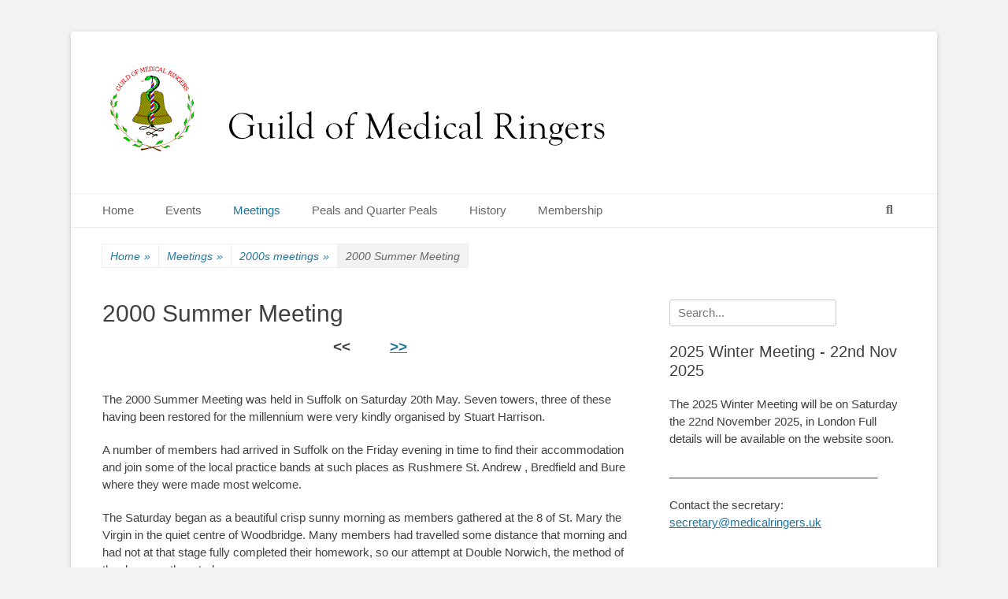

--- FILE ---
content_type: text/html; charset=UTF-8
request_url: https://medicalringers.uk/meetings/2000s-meetings/2000-summer-meeting
body_size: 13222
content:
		<!DOCTYPE html>
		<html lang="en-GB">
		
<head>
		<meta charset="UTF-8">
		<link rel="profile" href="http://gmpg.org/xfn/11">
		<title>2000 Summer Meeting &#8211; Guild of Medical Ringers</title>
<meta name='robots' content='max-image-preview:large' />
<meta name="viewport" content="width=device-width, initial-scale=1, minimum-scale=1"><link rel="alternate" type="application/rss+xml" title="Guild of Medical Ringers &raquo; Feed" href="https://medicalringers.uk/feed" />
<link rel="alternate" type="application/rss+xml" title="Guild of Medical Ringers &raquo; Comments Feed" href="https://medicalringers.uk/comments/feed" />
<link rel="alternate" title="oEmbed (JSON)" type="application/json+oembed" href="https://medicalringers.uk/wp-json/oembed/1.0/embed?url=https%3A%2F%2Fmedicalringers.uk%2Fmeetings%2F2000s-meetings%2F2000-summer-meeting" />
<link rel="alternate" title="oEmbed (XML)" type="text/xml+oembed" href="https://medicalringers.uk/wp-json/oembed/1.0/embed?url=https%3A%2F%2Fmedicalringers.uk%2Fmeetings%2F2000s-meetings%2F2000-summer-meeting&#038;format=xml" />
<style id='wp-img-auto-sizes-contain-inline-css' type='text/css'>
img:is([sizes=auto i],[sizes^="auto," i]){contain-intrinsic-size:3000px 1500px}
/*# sourceURL=wp-img-auto-sizes-contain-inline-css */
</style>
<style id='wp-emoji-styles-inline-css' type='text/css'>

	img.wp-smiley, img.emoji {
		display: inline !important;
		border: none !important;
		box-shadow: none !important;
		height: 1em !important;
		width: 1em !important;
		margin: 0 0.07em !important;
		vertical-align: -0.1em !important;
		background: none !important;
		padding: 0 !important;
	}
/*# sourceURL=wp-emoji-styles-inline-css */
</style>
<link rel='stylesheet' id='wp-block-library-css' href='https://medicalringers.uk/wp-includes/css/dist/block-library/style.min.css?ver=6.9' type='text/css' media='all' />
<style id='wp-block-library-theme-inline-css' type='text/css'>
.wp-block-audio :where(figcaption){color:#555;font-size:13px;text-align:center}.is-dark-theme .wp-block-audio :where(figcaption){color:#ffffffa6}.wp-block-audio{margin:0 0 1em}.wp-block-code{border:1px solid #ccc;border-radius:4px;font-family:Menlo,Consolas,monaco,monospace;padding:.8em 1em}.wp-block-embed :where(figcaption){color:#555;font-size:13px;text-align:center}.is-dark-theme .wp-block-embed :where(figcaption){color:#ffffffa6}.wp-block-embed{margin:0 0 1em}.blocks-gallery-caption{color:#555;font-size:13px;text-align:center}.is-dark-theme .blocks-gallery-caption{color:#ffffffa6}:root :where(.wp-block-image figcaption){color:#555;font-size:13px;text-align:center}.is-dark-theme :root :where(.wp-block-image figcaption){color:#ffffffa6}.wp-block-image{margin:0 0 1em}.wp-block-pullquote{border-bottom:4px solid;border-top:4px solid;color:currentColor;margin-bottom:1.75em}.wp-block-pullquote :where(cite),.wp-block-pullquote :where(footer),.wp-block-pullquote__citation{color:currentColor;font-size:.8125em;font-style:normal;text-transform:uppercase}.wp-block-quote{border-left:.25em solid;margin:0 0 1.75em;padding-left:1em}.wp-block-quote cite,.wp-block-quote footer{color:currentColor;font-size:.8125em;font-style:normal;position:relative}.wp-block-quote:where(.has-text-align-right){border-left:none;border-right:.25em solid;padding-left:0;padding-right:1em}.wp-block-quote:where(.has-text-align-center){border:none;padding-left:0}.wp-block-quote.is-large,.wp-block-quote.is-style-large,.wp-block-quote:where(.is-style-plain){border:none}.wp-block-search .wp-block-search__label{font-weight:700}.wp-block-search__button{border:1px solid #ccc;padding:.375em .625em}:where(.wp-block-group.has-background){padding:1.25em 2.375em}.wp-block-separator.has-css-opacity{opacity:.4}.wp-block-separator{border:none;border-bottom:2px solid;margin-left:auto;margin-right:auto}.wp-block-separator.has-alpha-channel-opacity{opacity:1}.wp-block-separator:not(.is-style-wide):not(.is-style-dots){width:100px}.wp-block-separator.has-background:not(.is-style-dots){border-bottom:none;height:1px}.wp-block-separator.has-background:not(.is-style-wide):not(.is-style-dots){height:2px}.wp-block-table{margin:0 0 1em}.wp-block-table td,.wp-block-table th{word-break:normal}.wp-block-table :where(figcaption){color:#555;font-size:13px;text-align:center}.is-dark-theme .wp-block-table :where(figcaption){color:#ffffffa6}.wp-block-video :where(figcaption){color:#555;font-size:13px;text-align:center}.is-dark-theme .wp-block-video :where(figcaption){color:#ffffffa6}.wp-block-video{margin:0 0 1em}:root :where(.wp-block-template-part.has-background){margin-bottom:0;margin-top:0;padding:1.25em 2.375em}
/*# sourceURL=/wp-includes/css/dist/block-library/theme.min.css */
</style>
<style id='classic-theme-styles-inline-css' type='text/css'>
/*! This file is auto-generated */
.wp-block-button__link{color:#fff;background-color:#32373c;border-radius:9999px;box-shadow:none;text-decoration:none;padding:calc(.667em + 2px) calc(1.333em + 2px);font-size:1.125em}.wp-block-file__button{background:#32373c;color:#fff;text-decoration:none}
/*# sourceURL=/wp-includes/css/classic-themes.min.css */
</style>
<style id='global-styles-inline-css' type='text/css'>
:root{--wp--preset--aspect-ratio--square: 1;--wp--preset--aspect-ratio--4-3: 4/3;--wp--preset--aspect-ratio--3-4: 3/4;--wp--preset--aspect-ratio--3-2: 3/2;--wp--preset--aspect-ratio--2-3: 2/3;--wp--preset--aspect-ratio--16-9: 16/9;--wp--preset--aspect-ratio--9-16: 9/16;--wp--preset--color--black: #111111;--wp--preset--color--cyan-bluish-gray: #abb8c3;--wp--preset--color--white: #ffffff;--wp--preset--color--pale-pink: #f78da7;--wp--preset--color--vivid-red: #cf2e2e;--wp--preset--color--luminous-vivid-orange: #ff6900;--wp--preset--color--luminous-vivid-amber: #fcb900;--wp--preset--color--light-green-cyan: #7bdcb5;--wp--preset--color--vivid-green-cyan: #00d084;--wp--preset--color--pale-cyan-blue: #8ed1fc;--wp--preset--color--vivid-cyan-blue: #0693e3;--wp--preset--color--vivid-purple: #9b51e0;--wp--preset--color--gray: #f4f4f4;--wp--preset--color--yellow: #e5ae4a;--wp--preset--color--blue: #21759b;--wp--preset--gradient--vivid-cyan-blue-to-vivid-purple: linear-gradient(135deg,rgb(6,147,227) 0%,rgb(155,81,224) 100%);--wp--preset--gradient--light-green-cyan-to-vivid-green-cyan: linear-gradient(135deg,rgb(122,220,180) 0%,rgb(0,208,130) 100%);--wp--preset--gradient--luminous-vivid-amber-to-luminous-vivid-orange: linear-gradient(135deg,rgb(252,185,0) 0%,rgb(255,105,0) 100%);--wp--preset--gradient--luminous-vivid-orange-to-vivid-red: linear-gradient(135deg,rgb(255,105,0) 0%,rgb(207,46,46) 100%);--wp--preset--gradient--very-light-gray-to-cyan-bluish-gray: linear-gradient(135deg,rgb(238,238,238) 0%,rgb(169,184,195) 100%);--wp--preset--gradient--cool-to-warm-spectrum: linear-gradient(135deg,rgb(74,234,220) 0%,rgb(151,120,209) 20%,rgb(207,42,186) 40%,rgb(238,44,130) 60%,rgb(251,105,98) 80%,rgb(254,248,76) 100%);--wp--preset--gradient--blush-light-purple: linear-gradient(135deg,rgb(255,206,236) 0%,rgb(152,150,240) 100%);--wp--preset--gradient--blush-bordeaux: linear-gradient(135deg,rgb(254,205,165) 0%,rgb(254,45,45) 50%,rgb(107,0,62) 100%);--wp--preset--gradient--luminous-dusk: linear-gradient(135deg,rgb(255,203,112) 0%,rgb(199,81,192) 50%,rgb(65,88,208) 100%);--wp--preset--gradient--pale-ocean: linear-gradient(135deg,rgb(255,245,203) 0%,rgb(182,227,212) 50%,rgb(51,167,181) 100%);--wp--preset--gradient--electric-grass: linear-gradient(135deg,rgb(202,248,128) 0%,rgb(113,206,126) 100%);--wp--preset--gradient--midnight: linear-gradient(135deg,rgb(2,3,129) 0%,rgb(40,116,252) 100%);--wp--preset--font-size--small: 14px;--wp--preset--font-size--medium: 20px;--wp--preset--font-size--large: 48px;--wp--preset--font-size--x-large: 42px;--wp--preset--font-size--normal: 17px;--wp--preset--font-size--huge: 64px;--wp--preset--spacing--20: 0.44rem;--wp--preset--spacing--30: 0.67rem;--wp--preset--spacing--40: 1rem;--wp--preset--spacing--50: 1.5rem;--wp--preset--spacing--60: 2.25rem;--wp--preset--spacing--70: 3.38rem;--wp--preset--spacing--80: 5.06rem;--wp--preset--shadow--natural: 6px 6px 9px rgba(0, 0, 0, 0.2);--wp--preset--shadow--deep: 12px 12px 50px rgba(0, 0, 0, 0.4);--wp--preset--shadow--sharp: 6px 6px 0px rgba(0, 0, 0, 0.2);--wp--preset--shadow--outlined: 6px 6px 0px -3px rgb(255, 255, 255), 6px 6px rgb(0, 0, 0);--wp--preset--shadow--crisp: 6px 6px 0px rgb(0, 0, 0);}:where(.is-layout-flex){gap: 0.5em;}:where(.is-layout-grid){gap: 0.5em;}body .is-layout-flex{display: flex;}.is-layout-flex{flex-wrap: wrap;align-items: center;}.is-layout-flex > :is(*, div){margin: 0;}body .is-layout-grid{display: grid;}.is-layout-grid > :is(*, div){margin: 0;}:where(.wp-block-columns.is-layout-flex){gap: 2em;}:where(.wp-block-columns.is-layout-grid){gap: 2em;}:where(.wp-block-post-template.is-layout-flex){gap: 1.25em;}:where(.wp-block-post-template.is-layout-grid){gap: 1.25em;}.has-black-color{color: var(--wp--preset--color--black) !important;}.has-cyan-bluish-gray-color{color: var(--wp--preset--color--cyan-bluish-gray) !important;}.has-white-color{color: var(--wp--preset--color--white) !important;}.has-pale-pink-color{color: var(--wp--preset--color--pale-pink) !important;}.has-vivid-red-color{color: var(--wp--preset--color--vivid-red) !important;}.has-luminous-vivid-orange-color{color: var(--wp--preset--color--luminous-vivid-orange) !important;}.has-luminous-vivid-amber-color{color: var(--wp--preset--color--luminous-vivid-amber) !important;}.has-light-green-cyan-color{color: var(--wp--preset--color--light-green-cyan) !important;}.has-vivid-green-cyan-color{color: var(--wp--preset--color--vivid-green-cyan) !important;}.has-pale-cyan-blue-color{color: var(--wp--preset--color--pale-cyan-blue) !important;}.has-vivid-cyan-blue-color{color: var(--wp--preset--color--vivid-cyan-blue) !important;}.has-vivid-purple-color{color: var(--wp--preset--color--vivid-purple) !important;}.has-black-background-color{background-color: var(--wp--preset--color--black) !important;}.has-cyan-bluish-gray-background-color{background-color: var(--wp--preset--color--cyan-bluish-gray) !important;}.has-white-background-color{background-color: var(--wp--preset--color--white) !important;}.has-pale-pink-background-color{background-color: var(--wp--preset--color--pale-pink) !important;}.has-vivid-red-background-color{background-color: var(--wp--preset--color--vivid-red) !important;}.has-luminous-vivid-orange-background-color{background-color: var(--wp--preset--color--luminous-vivid-orange) !important;}.has-luminous-vivid-amber-background-color{background-color: var(--wp--preset--color--luminous-vivid-amber) !important;}.has-light-green-cyan-background-color{background-color: var(--wp--preset--color--light-green-cyan) !important;}.has-vivid-green-cyan-background-color{background-color: var(--wp--preset--color--vivid-green-cyan) !important;}.has-pale-cyan-blue-background-color{background-color: var(--wp--preset--color--pale-cyan-blue) !important;}.has-vivid-cyan-blue-background-color{background-color: var(--wp--preset--color--vivid-cyan-blue) !important;}.has-vivid-purple-background-color{background-color: var(--wp--preset--color--vivid-purple) !important;}.has-black-border-color{border-color: var(--wp--preset--color--black) !important;}.has-cyan-bluish-gray-border-color{border-color: var(--wp--preset--color--cyan-bluish-gray) !important;}.has-white-border-color{border-color: var(--wp--preset--color--white) !important;}.has-pale-pink-border-color{border-color: var(--wp--preset--color--pale-pink) !important;}.has-vivid-red-border-color{border-color: var(--wp--preset--color--vivid-red) !important;}.has-luminous-vivid-orange-border-color{border-color: var(--wp--preset--color--luminous-vivid-orange) !important;}.has-luminous-vivid-amber-border-color{border-color: var(--wp--preset--color--luminous-vivid-amber) !important;}.has-light-green-cyan-border-color{border-color: var(--wp--preset--color--light-green-cyan) !important;}.has-vivid-green-cyan-border-color{border-color: var(--wp--preset--color--vivid-green-cyan) !important;}.has-pale-cyan-blue-border-color{border-color: var(--wp--preset--color--pale-cyan-blue) !important;}.has-vivid-cyan-blue-border-color{border-color: var(--wp--preset--color--vivid-cyan-blue) !important;}.has-vivid-purple-border-color{border-color: var(--wp--preset--color--vivid-purple) !important;}.has-vivid-cyan-blue-to-vivid-purple-gradient-background{background: var(--wp--preset--gradient--vivid-cyan-blue-to-vivid-purple) !important;}.has-light-green-cyan-to-vivid-green-cyan-gradient-background{background: var(--wp--preset--gradient--light-green-cyan-to-vivid-green-cyan) !important;}.has-luminous-vivid-amber-to-luminous-vivid-orange-gradient-background{background: var(--wp--preset--gradient--luminous-vivid-amber-to-luminous-vivid-orange) !important;}.has-luminous-vivid-orange-to-vivid-red-gradient-background{background: var(--wp--preset--gradient--luminous-vivid-orange-to-vivid-red) !important;}.has-very-light-gray-to-cyan-bluish-gray-gradient-background{background: var(--wp--preset--gradient--very-light-gray-to-cyan-bluish-gray) !important;}.has-cool-to-warm-spectrum-gradient-background{background: var(--wp--preset--gradient--cool-to-warm-spectrum) !important;}.has-blush-light-purple-gradient-background{background: var(--wp--preset--gradient--blush-light-purple) !important;}.has-blush-bordeaux-gradient-background{background: var(--wp--preset--gradient--blush-bordeaux) !important;}.has-luminous-dusk-gradient-background{background: var(--wp--preset--gradient--luminous-dusk) !important;}.has-pale-ocean-gradient-background{background: var(--wp--preset--gradient--pale-ocean) !important;}.has-electric-grass-gradient-background{background: var(--wp--preset--gradient--electric-grass) !important;}.has-midnight-gradient-background{background: var(--wp--preset--gradient--midnight) !important;}.has-small-font-size{font-size: var(--wp--preset--font-size--small) !important;}.has-medium-font-size{font-size: var(--wp--preset--font-size--medium) !important;}.has-large-font-size{font-size: var(--wp--preset--font-size--large) !important;}.has-x-large-font-size{font-size: var(--wp--preset--font-size--x-large) !important;}
:where(.wp-block-post-template.is-layout-flex){gap: 1.25em;}:where(.wp-block-post-template.is-layout-grid){gap: 1.25em;}
:where(.wp-block-term-template.is-layout-flex){gap: 1.25em;}:where(.wp-block-term-template.is-layout-grid){gap: 1.25em;}
:where(.wp-block-columns.is-layout-flex){gap: 2em;}:where(.wp-block-columns.is-layout-grid){gap: 2em;}
:root :where(.wp-block-pullquote){font-size: 1.5em;line-height: 1.6;}
/*# sourceURL=global-styles-inline-css */
</style>
<link rel='stylesheet' id='bsk-pdf-manager-pro-css-css' href='https://medicalringers.uk/wp-content/plugins/bsk-pdf-manager/css/bsk-pdf-manager-pro.css?ver=1764493322' type='text/css' media='all' />
<link rel='stylesheet' id='easy-sidebar-menu-widget-css-css' href='https://medicalringers.uk/wp-content/plugins/easy-sidebar-menu-widget/assets/css/easy-sidebar-menu-widget.css?ver=6.9' type='text/css' media='all' />
<link rel='stylesheet' id='wpsm_tabs_r-font-awesome-front-css' href='https://medicalringers.uk/wp-content/plugins/tabs-responsive/assets/css/font-awesome/css/font-awesome.min.css?ver=6.9' type='text/css' media='all' />
<link rel='stylesheet' id='wpsm_tabs_r_bootstrap-front-css' href='https://medicalringers.uk/wp-content/plugins/tabs-responsive/assets/css/bootstrap-front.css?ver=6.9' type='text/css' media='all' />
<link rel='stylesheet' id='wpsm_tabs_r_animate-css' href='https://medicalringers.uk/wp-content/plugins/tabs-responsive/assets/css/animate.css?ver=6.9' type='text/css' media='all' />
<link rel='stylesheet' id='catchbase-style-css' href='https://medicalringers.uk/wp-content/themes/catch-base/style.css?ver=20251209-210518' type='text/css' media='all' />
<link rel='stylesheet' id='catch-base-block-style-css' href='https://medicalringers.uk/wp-content/themes/catch-base/css/blocks.css?ver=3.5.1' type='text/css' media='all' />
<link rel='stylesheet' id='font-awesome-css' href='https://medicalringers.uk/wp-content/plugins/elementor/assets/lib/font-awesome/css/font-awesome.min.css?ver=4.7.0' type='text/css' media='all' />
<link rel='stylesheet' id='catchbase-responsive-css' href='https://medicalringers.uk/wp-content/themes/catch-base/css/responsive.css?ver=6.9' type='text/css' media='all' />
<link rel='stylesheet' id='jquery-sidr-css' href='https://medicalringers.uk/wp-content/themes/catch-base/css/jquery.sidr.light.min.css?ver=2.1.0' type='text/css' media='all' />
<link rel='stylesheet' id='tablepress-default-css' href='https://medicalringers.uk/wp-content/plugins/tablepress/css/build/default.css?ver=3.2.6' type='text/css' media='all' />
<script type="text/javascript" src="https://medicalringers.uk/wp-includes/js/jquery/jquery.min.js?ver=3.7.1" id="jquery-core-js"></script>
<script type="text/javascript" src="https://medicalringers.uk/wp-includes/js/jquery/jquery-migrate.min.js?ver=3.4.1" id="jquery-migrate-js"></script>
<script type="text/javascript" id="bsk-pdf-manager-pro-js-extra">
/* <![CDATA[ */
var bsk_pdf_pro = {"ajaxurl":"https://medicalringers.uk/wp-admin/admin-ajax.php"};
//# sourceURL=bsk-pdf-manager-pro-js-extra
/* ]]> */
</script>
<script type="text/javascript" src="https://medicalringers.uk/wp-content/plugins/bsk-pdf-manager/js/bsk_pdf_manager_pro.js?ver=1764493322" id="bsk-pdf-manager-pro-js"></script>
<script type="text/javascript" id="3d-flip-book-client-locale-loader-js-extra">
/* <![CDATA[ */
var FB3D_CLIENT_LOCALE = {"ajaxurl":"https://medicalringers.uk/wp-admin/admin-ajax.php","dictionary":{"Table of contents":"Table of contents","Close":"Close","Bookmarks":"Bookmarks","Thumbnails":"Thumbnails","Search":"Search","Share":"Share","Facebook":"Facebook","Twitter":"Twitter","Email":"Email","Play":"Play","Previous page":"Previous page","Next page":"Next page","Zoom in":"Zoom in","Zoom out":"Zoom out","Fit view":"Fit view","Auto play":"Auto play","Full screen":"Full screen","More":"More","Smart pan":"Smart pan","Single page":"Single page","Sounds":"Sounds","Stats":"Stats","Print":"Print","Download":"Download","Goto first page":"Goto first page","Goto last page":"Goto last page"},"images":"https://medicalringers.uk/wp-content/plugins/interactive-3d-flipbook-powered-physics-engine/assets/images/","jsData":{"urls":[],"posts":{"ids_mis":[],"ids":[]},"pages":[],"firstPages":[],"bookCtrlProps":[],"bookTemplates":[]},"key":"3d-flip-book","pdfJS":{"pdfJsLib":"https://medicalringers.uk/wp-content/plugins/interactive-3d-flipbook-powered-physics-engine/assets/js/pdf.min.js?ver=4.3.136","pdfJsWorker":"https://medicalringers.uk/wp-content/plugins/interactive-3d-flipbook-powered-physics-engine/assets/js/pdf.worker.js?ver=4.3.136","stablePdfJsLib":"https://medicalringers.uk/wp-content/plugins/interactive-3d-flipbook-powered-physics-engine/assets/js/stable/pdf.min.js?ver=2.5.207","stablePdfJsWorker":"https://medicalringers.uk/wp-content/plugins/interactive-3d-flipbook-powered-physics-engine/assets/js/stable/pdf.worker.js?ver=2.5.207","pdfJsCMapUrl":"https://medicalringers.uk/wp-content/plugins/interactive-3d-flipbook-powered-physics-engine/assets/cmaps/"},"cacheurl":"https://medicalringers.uk/wp-content/uploads/3d-flip-book/cache/","pluginsurl":"https://medicalringers.uk/wp-content/plugins/","pluginurl":"https://medicalringers.uk/wp-content/plugins/interactive-3d-flipbook-powered-physics-engine/","thumbnailSize":{"width":"150","height":"150"},"version":"1.16.17"};
//# sourceURL=3d-flip-book-client-locale-loader-js-extra
/* ]]> */
</script>
<script type="text/javascript" src="https://medicalringers.uk/wp-content/plugins/interactive-3d-flipbook-powered-physics-engine/assets/js/client-locale-loader.js?ver=1.16.17" id="3d-flip-book-client-locale-loader-js" async="async" data-wp-strategy="async"></script>
<script type="text/javascript" src="https://medicalringers.uk/wp-includes/js/jquery/ui/core.min.js?ver=1.13.3" id="jquery-ui-core-js"></script>
<script type="text/javascript" src="https://medicalringers.uk/wp-includes/js/jquery/ui/tabs.min.js?ver=1.13.3" id="jquery-ui-tabs-js"></script>
<script type="text/javascript" src="https://medicalringers.uk/wp-content/plugins/pdb-field-group-tabs/assets/js.cookie-2.2.1.min.js?ver=6.9" id="jquery-cookie-js"></script>
<script type="text/javascript" src="https://medicalringers.uk/wp-content/themes/catch-base/js/jquery.sidr.min.js?ver=2.2.1.1" id="jquery-sidr-js"></script>
<script type="text/javascript" src="https://medicalringers.uk/wp-content/themes/catch-base/js/catchbase-custom-scripts.min.js" id="catchbase-custom-scripts-js"></script>
<link rel="https://api.w.org/" href="https://medicalringers.uk/wp-json/" /><link rel="alternate" title="JSON" type="application/json" href="https://medicalringers.uk/wp-json/wp/v2/pages/1071" /><link rel="EditURI" type="application/rsd+xml" title="RSD" href="https://medicalringers.uk/xmlrpc.php?rsd" />
<meta name="generator" content="WordPress 6.9" />
<link rel="canonical" href="https://medicalringers.uk/meetings/2000s-meetings/2000-summer-meeting" />
<link rel='shortlink' href='https://medicalringers.uk/?p=1071' />
<meta name="generator" content="Elementor 3.34.1; features: additional_custom_breakpoints; settings: css_print_method-external, google_font-enabled, font_display-auto">
			<style>
				.e-con.e-parent:nth-of-type(n+4):not(.e-lazyloaded):not(.e-no-lazyload),
				.e-con.e-parent:nth-of-type(n+4):not(.e-lazyloaded):not(.e-no-lazyload) * {
					background-image: none !important;
				}
				@media screen and (max-height: 1024px) {
					.e-con.e-parent:nth-of-type(n+3):not(.e-lazyloaded):not(.e-no-lazyload),
					.e-con.e-parent:nth-of-type(n+3):not(.e-lazyloaded):not(.e-no-lazyload) * {
						background-image: none !important;
					}
				}
				@media screen and (max-height: 640px) {
					.e-con.e-parent:nth-of-type(n+2):not(.e-lazyloaded):not(.e-no-lazyload),
					.e-con.e-parent:nth-of-type(n+2):not(.e-lazyloaded):not(.e-no-lazyload) * {
						background-image: none !important;
					}
				}
			</style>
				<style type="text/css">
		</style>
	<link rel="icon" href="https://medicalringers.uk/wp-content/uploads/2018/07/cropped-GMR-Icon-1-32x32.png" sizes="32x32" />
<link rel="icon" href="https://medicalringers.uk/wp-content/uploads/2018/07/cropped-GMR-Icon-1-192x192.png" sizes="192x192" />
<link rel="apple-touch-icon" href="https://medicalringers.uk/wp-content/uploads/2018/07/cropped-GMR-Icon-1-180x180.png" />
<meta name="msapplication-TileImage" content="https://medicalringers.uk/wp-content/uploads/2018/07/cropped-GMR-Icon-1-270x270.png" />
<!-- Guild of Medical Ringers inline CSS Styles -->
<style type="text/css" media="screen">
.site-title a, .site-description { position: absolute !important; clip: rect(1px 1px 1px 1px); clip: rect(1px, 1px, 1px, 1px); }
</style>
</head>

<body class="wp-singular page-template-default page page-id-1071 page-child parent-pageid-673 wp-custom-logo wp-embed-responsive wp-theme-catch-base has-dashicons two-columns content-left excerpt-featured-image mobile-menu-one elementor-default elementor-kit-1670">


		<div id="page" class="hfeed site">
				<header id="masthead" role="banner">
    		<div class="wrapper">
		
    <div id="mobile-header-left-menu" class="mobile-menu-anchor page-menu">
        <a href="#mobile-header-left-nav" id="header-left-menu" class="font-awesome fa-menu">
            <span class="mobile-menu-text">Menu</span>
        </a>
    </div><!-- #mobile-header-menu -->
    <div id="site-branding" class="logo-right"><div id="site-header"><p class="site-title"><a href="https://medicalringers.uk/">Guild of Medical Ringers</a></p><p class="site-description"></p></div><!-- #site-header -->
				<div id="site-logo"><a href="https://medicalringers.uk/" class="custom-logo-link" rel="home"><img fetchpriority="high" width="660" height="125" src="https://medicalringers.uk/wp-content/uploads/2018/07/Guild-title4.png" class="custom-logo" alt="Guild of Medical Ringers" decoding="async" srcset="https://medicalringers.uk/wp-content/uploads/2018/07/Guild-title4.png 660w, https://medicalringers.uk/wp-content/uploads/2018/07/Guild-title4-300x57.png 300w" sizes="(max-width: 660px) 100vw, 660px" /></a></div><!-- #site-logo --></div><!-- #site-branding-->	<aside class="sidebar sidebar-header-right widget-area">
			</aside><!-- .sidebar .header-sidebar .widget-area -->
			</div><!-- .wrapper -->
		</header><!-- #masthead -->
			<nav class="site-navigation nav-primary search-enabled" role="navigation">
        <div class="wrapper">
            <h3 class="assistive-text">Primary Menu</h3>
            <div class="screen-reader-text skip-link"><a href="#content" title="Skip to content">Skip to content</a></div>
            <div class="menu catchbase-nav-menu"><ul><li ><a href="https://medicalringers.uk/">Home</a></li><li class="page_item page-item-11"><a href="https://medicalringers.uk/events">Events</a></li><li class="page_item page-item-9 page_item_has_children current_page_ancestor"><a href="https://medicalringers.uk/meetings">Meetings</a><ul class='children'><li class="page_item page-item-673 current_page_ancestor current_page_parent"><a href="https://medicalringers.uk/meetings/2000s-meetings">2000s meetings</a></li><li class="page_item page-item-196"><a href="https://medicalringers.uk/meetings/2010s-meetings">2010s meetings</a></li><li class="page_item page-item-1702 page_item_has_children"><a href="https://medicalringers.uk/meetings/2020s-meetings">2020s Meetings</a><ul class='children'><li class="page_item page-item-1784"><a href="https://medicalringers.uk/meetings/2020s-meetings/summer-2022">2022 Summer Meeting</a></li><li class="page_item page-item-1832"><a href="https://medicalringers.uk/meetings/2020s-meetings/2022-agm">2022 AGM</a></li><li class="page_item page-item-1887"><a href="https://medicalringers.uk/meetings/2020s-meetings/2023-summer-meeting">2023 Summer Meeting</a></li><li class="page_item page-item-1974"><a href="https://medicalringers.uk/meetings/2020s-meetings/2023-annual-general-meeting">2023 Annual General Meeting</a></li><li class="page_item page-item-2025"><a href="https://medicalringers.uk/meetings/2020s-meetings/2024-summer-meeting">2024 Summer Meeting</a></li><li class="page_item page-item-2080"><a href="https://medicalringers.uk/meetings/2020s-meetings/2024-annual-general-meeting">2024 Annual General Meeting</a></li><li class="page_item page-item-2120"><a href="https://medicalringers.uk/meetings/2020s-meetings/202-summer-annual-general-meeting">2025 Summer Annual General Meeting</a></li></ul></li></ul></li><li class="page_item page-item-17"><a href="https://medicalringers.uk/peals">Peals and Quarter Peals</a></li><li class="page_item page-item-1289 page_item_has_children"><a href="https://medicalringers.uk/history">History</a><ul class='children'><li class="page_item page-item-1285"><a href="https://medicalringers.uk/history/past-officers">Officers &#8211; Past and Present</a></li><li class="page_item page-item-655"><a href="https://medicalringers.uk/history/early-history">Early History</a></li></ul></li><li class="page_item page-item-2 page_item_has_children"><a href="https://medicalringers.uk/membership">Membership</a><ul class='children'><li class="page_item page-item-19"><a href="https://medicalringers.uk/membership/account">Personal Details and Meeting Booking</a></li><li class="page_item page-item-21"><a href="https://medicalringers.uk/membership/password-reset">Update link</a></li><li class="page_item page-item-13"><a href="https://medicalringers.uk/membership/register">Register</a></li><li class="page_item page-item-3"><a href="https://medicalringers.uk/membership/privacy-policy">Privacy Policy</a></li><li class="page_item page-item-74"><a href="https://medicalringers.uk/membership/list-of-members">List of Members</a></li><li class="page_item page-item-651"><a href="https://medicalringers.uk/membership/rules">Rules</a></li></ul></li></ul></div>                <div id="search-toggle" class="font-awesome">
                    <a class="screen-reader-text" href="#search-container">Search</a>
                </div>

                <div id="search-container" class="displaynone">
                    
<form role="search" method="get" class="search-form" action="https://medicalringers.uk/">
	<label>
		<span class="screen-reader-text">Search for:</span>
		<input type="search" class="search-field" placeholder="Search..." value="" name="s" title="Search for:">
	</label>
	<input type="submit" class="search-submit" value="Search">
</form>
                </div>
    	</div><!-- .wrapper -->
    </nav><!-- .nav-primary -->
    <!-- Disable Header Image --><div id="breadcrumb-list">
					<div class="wrapper"><span class="breadcrumb" typeof="v:Breadcrumb"><a rel="v:url" property="v:title" href="https://medicalringers.uk/">Home <span class="sep">&raquo;</span><!-- .sep --></a></span><span class="breadcrumb" typeof="v:Breadcrumb"><a rel="v:url" property="v:title" href="https://medicalringers.uk/meetings">Meetings <span class="sep">&raquo;</span><!-- .sep --></a></span><span class="breadcrumb" typeof="v:Breadcrumb"><a rel="v:url" property="v:title" href="https://medicalringers.uk/meetings/2000s-meetings">2000s meetings <span class="sep">&raquo;</span><!-- .sep --></a></span><span class="breadcrumb-current">2000 Summer Meeting</span></div><!-- .wrapper -->
			</div><!-- #breadcrumb-list -->		<div id="content" class="site-content">
			<div class="wrapper">
	
	<main id="main" class="site-main" role="main">

		
			
<article id="post-1071" class="post-1071 page type-page status-publish hentry">
	<!-- Page/Post Single Image Disabled or No Image set in Post Thumbnail -->	<div class="entry-container">
		<header class="entry-header">
			<h1 class="entry-title">2000 Summer Meeting</h1>
		</header><!-- .entry-header -->

		<div class="entry-content">
			<p style="text-align: center;"><span style="font-size: 14pt;"><strong>&lt;&lt;&nbsp; &nbsp; &nbsp; &nbsp; &nbsp;&nbsp;<a href="https://medicalringers.uk/meetings/2000s-meetings/2000-agm">&gt;&gt;</a></strong></span></p>
<div class="_3d-flip-book  fb3d-thumbnail-lightbox-mode" data-id="1166" data-mode="thumbnail-lightbox" data-title="false" data-template="short-white-book-view" data-lightbox="dark" data-urlparam="fb3d-page" data-page-n="0" data-pdf="" data-tax="null" data-thumbnail="" data-cols="3" data-book-template="default" data-trigger=""></div><script type="text/javascript">window.FB3D_CLIENT_DATA = window.FB3D_CLIENT_DATA || [];FB3D_CLIENT_DATA.push('[base64]');window.FB3D_CLIENT_LOCALE && FB3D_CLIENT_LOCALE.render && FB3D_CLIENT_LOCALE.render();</script>
<p>The 2000 Summer Meeting was held in Suffolk on Saturday 20th May. Seven towers, three of these having been restored for the millennium were very kindly organised by Stuart Harrison.</p>
<p>A number of members had arrived in Suffolk on the Friday evening in time to find their accommodation and join some of the local practice bands at such places as Rushmere St. Andrew , Bredfield and Bure where they were made most welcome.</p>
<p>The Saturday began as a beautiful crisp sunny morning as members gathered at the 8 of St. Mary the Virgin in the quiet centre of Woodbridge. Many members had travelled some distance that morning and had not at that stage fully completed their homework, so our attempt at Double Norwich, the method of the day, was thwarted.<br />
The next tower was the beautiful church of Ufford – Assumption, and 8 with its 15th Century gilded wooden font cover and the stocks and whipping post outside. We had woken up a little by then and had more success with the Double Norwich. We then travelled on to the 8 of All Saints, Hollesley, thought by many to be one of the best octaves in East Anglia. Next stop was Iken where lunch was interspersed by ranging as successive bands made their way up into the small tower to ring on the newly augmented 5. A picnic meal was very kindly provided by the Orford band and we perched ourselves around the churchyard which had a wonderful view over the river. It was rather cool but the rain was kind enough to hold off.<br />
We had a journey across country to the 6 of All Saints, Hacheston, the most recently restored bells of the day. We were very fortunate to be able to ring here as there were still a number of problems to be sorted out with the contractors and normally only local bands are allowed to ring. We retraced our steps to the 6 of St. Michael, Tunstall and then the final tower of the day was the pleasant 8 of St. Bartholomew’s, Orford, which again had been recently restored. We had a longer period of ringing here which enabled us to ring such methods as Spliced surprise and Bristol.</p>
<p>Dinner was held at The Old Rectory, Campsea Ashe, a pleasant country house. We had 39 members and 5 children for dinner and were joined by some of the local ringers which swelled our number to nearly 50. This proved a challenge for the hotel. We had pre-dinner drinks, including Pimm’s in the living room and then sat for dinner in two rooms. However, between courses some male members of the assemble swapped rooms, giving ample opportunity for mingling. We were also entertained between courses with hand bell ringing.<br />
We were delighted to have been joined during the day by a number of potential new members and we looked forward to electing them at the short meeting after the dinner.</p>
<p>Fiona and Martin Clode were congratulated on the birth of their son Robbie on Burns night.&nbsp;Our thanks were extended to Susan and Stuart Harrison for all their hard work in arranging lunch and a very enjoyable days ringing.&nbsp;The meeting closed at about 9.50 and members gradually set out on their journey home or to their local accommodation.</p>
<p>On the Sunday morning, a number of members rang a quarter peal of Grandsire Triples after the morning service at St. Bartholomew’s, Orford, this completing a successful and enjoyable weekend.</p>
					</div><!-- .entry-content -->
			</div><!-- .entry-container -->
</article><!-- #post-## -->
			
		
	</main><!-- #main -->


	<aside class="sidebar sidebar-primary widget-area" role="complementary">
	<section id="search-4" class="widget widget_search"><div class="widget-wrap">
<form role="search" method="get" class="search-form" action="https://medicalringers.uk/">
	<label>
		<span class="screen-reader-text">Search for:</span>
		<input type="search" class="search-field" placeholder="Search..." value="" name="s" title="Search for:">
	</label>
	<input type="submit" class="search-submit" value="Search">
</form>
</div><!-- .widget-wrap --></section><!-- #widget-default-search --><section id="block-4" class="widget widget_block"><div class="widget-wrap">
<h4 class="wp-block-heading">2025 Winter Meeting - 22nd Nov 2025</h4>
</div><!-- .widget-wrap --></section><!-- #widget-default-search --><section id="block-5" class="widget widget_block widget_text"><div class="widget-wrap">
<p>The 2025 Winter Meeting will be on Saturday the 22nd November 2025, in London Full details will be available on the website soon.</p>
</div><!-- .widget-wrap --></section><!-- #widget-default-search --><section id="text-6" class="widget widget_text"><div class="widget-wrap">			<div class="textwidget"><p>_________________________________</p>
<p>Contact the secretary:<br />
<a href="mailto:secretary@medicalringers.uk">secretary@medicalringers.uk</a></p>
<p><code></code></p>
</div>
		</div><!-- .widget-wrap --></section><!-- #widget-default-search -->	</aside><!-- .sidebar sidebar-primary widget-area -->


			</div><!-- .wrapper -->
	    </div><!-- #content -->
		            
	<footer id="colophon" class="site-footer" role="contentinfo">
    
    	<div id="site-generator" class="two">
    		<div class="wrapper">
    			<div id="footer-left-content" class="copyright">Copyright &copy; 2026 <a href="https://medicalringers.uk/">Guild of Medical Ringers</a>. All Rights Reserved. <a class="privacy-policy-link" href="https://medicalringers.uk/membership/privacy-policy" rel="privacy-policy">Privacy Policy</a></div>

    			<div id="footer-right-content" class="powered">Catch Base&nbsp;by&nbsp;<a target="_blank" href="https://catchthemes.com/">Catch Themes</a></div>
			</div><!-- .wrapper -->
		</div><!-- #site-generator -->	</footer><!-- #colophon -->
			</div><!-- #page -->
		
<a href="#masthead" id="scrollup" class="font-awesome"><span class="screen-reader-text">Scroll Up</span></a><nav id="mobile-header-left-nav" class="mobile-menu" role="navigation"><div class="menu"><ul><li ><a href="https://medicalringers.uk/">Home</a></li><li class="page_item page-item-11"><a href="https://medicalringers.uk/events">Events</a></li><li class="page_item page-item-9 page_item_has_children current_page_ancestor"><a href="https://medicalringers.uk/meetings">Meetings</a><ul class='children'><li class="page_item page-item-673 current_page_ancestor current_page_parent"><a href="https://medicalringers.uk/meetings/2000s-meetings">2000s meetings</a></li><li class="page_item page-item-196"><a href="https://medicalringers.uk/meetings/2010s-meetings">2010s meetings</a></li><li class="page_item page-item-1702 page_item_has_children"><a href="https://medicalringers.uk/meetings/2020s-meetings">2020s Meetings</a><ul class='children'><li class="page_item page-item-1784"><a href="https://medicalringers.uk/meetings/2020s-meetings/summer-2022">2022 Summer Meeting</a></li><li class="page_item page-item-1832"><a href="https://medicalringers.uk/meetings/2020s-meetings/2022-agm">2022 AGM</a></li><li class="page_item page-item-1887"><a href="https://medicalringers.uk/meetings/2020s-meetings/2023-summer-meeting">2023 Summer Meeting</a></li><li class="page_item page-item-1974"><a href="https://medicalringers.uk/meetings/2020s-meetings/2023-annual-general-meeting">2023 Annual General Meeting</a></li><li class="page_item page-item-2025"><a href="https://medicalringers.uk/meetings/2020s-meetings/2024-summer-meeting">2024 Summer Meeting</a></li><li class="page_item page-item-2080"><a href="https://medicalringers.uk/meetings/2020s-meetings/2024-annual-general-meeting">2024 Annual General Meeting</a></li><li class="page_item page-item-2120"><a href="https://medicalringers.uk/meetings/2020s-meetings/202-summer-annual-general-meeting">2025 Summer Annual General Meeting</a></li></ul></li></ul></li><li class="page_item page-item-17"><a href="https://medicalringers.uk/peals">Peals and Quarter Peals</a></li><li class="page_item page-item-1289 page_item_has_children"><a href="https://medicalringers.uk/history">History</a><ul class='children'><li class="page_item page-item-1285"><a href="https://medicalringers.uk/history/past-officers">Officers &#8211; Past and Present</a></li><li class="page_item page-item-655"><a href="https://medicalringers.uk/history/early-history">Early History</a></li></ul></li><li class="page_item page-item-2 page_item_has_children"><a href="https://medicalringers.uk/membership">Membership</a><ul class='children'><li class="page_item page-item-19"><a href="https://medicalringers.uk/membership/account">Personal Details and Meeting Booking</a></li><li class="page_item page-item-21"><a href="https://medicalringers.uk/membership/password-reset">Update link</a></li><li class="page_item page-item-13"><a href="https://medicalringers.uk/membership/register">Register</a></li><li class="page_item page-item-3"><a href="https://medicalringers.uk/membership/privacy-policy">Privacy Policy</a></li><li class="page_item page-item-74"><a href="https://medicalringers.uk/membership/list-of-members">List of Members</a></li><li class="page_item page-item-651"><a href="https://medicalringers.uk/membership/rules">Rules</a></li></ul></li></ul></div></nav><!-- #mobile-header-left-nav -->
<script type="speculationrules">
{"prefetch":[{"source":"document","where":{"and":[{"href_matches":"/*"},{"not":{"href_matches":["/wp-*.php","/wp-admin/*","/wp-content/uploads/*","/wp-content/*","/wp-content/plugins/*","/wp-content/themes/catch-base/*","/*\\?(.+)"]}},{"not":{"selector_matches":"a[rel~=\"nofollow\"]"}},{"not":{"selector_matches":".no-prefetch, .no-prefetch a"}}]},"eagerness":"conservative"}]}
</script>
			<script>
				const lazyloadRunObserver = () => {
					const lazyloadBackgrounds = document.querySelectorAll( `.e-con.e-parent:not(.e-lazyloaded)` );
					const lazyloadBackgroundObserver = new IntersectionObserver( ( entries ) => {
						entries.forEach( ( entry ) => {
							if ( entry.isIntersecting ) {
								let lazyloadBackground = entry.target;
								if( lazyloadBackground ) {
									lazyloadBackground.classList.add( 'e-lazyloaded' );
								}
								lazyloadBackgroundObserver.unobserve( entry.target );
							}
						});
					}, { rootMargin: '200px 0px 200px 0px' } );
					lazyloadBackgrounds.forEach( ( lazyloadBackground ) => {
						lazyloadBackgroundObserver.observe( lazyloadBackground );
					} );
				};
				const events = [
					'DOMContentLoaded',
					'elementor/lazyload/observe',
				];
				events.forEach( ( event ) => {
					document.addEventListener( event, lazyloadRunObserver );
				} );
			</script>
			<script type="text/javascript" src="https://medicalringers.uk/wp-content/plugins/easy-sidebar-menu-widget/assets/js/jquery.easy-sidebar-menu-widget.min.js?ver=6.9" id="jquery-easy-sidebar-menu-widget-js"></script>
<script type="text/javascript" src="https://medicalringers.uk/wp-content/plugins/tabs-responsive/assets/js/tabs-custom.js?ver=6.9" id="wpsm_tabs_r_custom-js-front-js"></script>
<script type="text/javascript" src="https://medicalringers.uk/wp-content/themes/catch-base/js/navigation.min.js?ver=20120206" id="catchbase-navigation-js"></script>
<script type="text/javascript" src="https://medicalringers.uk/wp-content/themes/catch-base/js/skip-link-focus-fix.min.js?ver=20130115" id="catchbase-skip-link-focus-fix-js"></script>
<script type="text/javascript" src="https://medicalringers.uk/wp-content/themes/catch-base/js/catchbase-scrollup.min.js?ver=20072014" id="catchbase-scrollup-js"></script>
<script id="wp-emoji-settings" type="application/json">
{"baseUrl":"https://s.w.org/images/core/emoji/17.0.2/72x72/","ext":".png","svgUrl":"https://s.w.org/images/core/emoji/17.0.2/svg/","svgExt":".svg","source":{"concatemoji":"https://medicalringers.uk/wp-includes/js/wp-emoji-release.min.js?ver=6.9"}}
</script>
<script type="module">
/* <![CDATA[ */
/*! This file is auto-generated */
const a=JSON.parse(document.getElementById("wp-emoji-settings").textContent),o=(window._wpemojiSettings=a,"wpEmojiSettingsSupports"),s=["flag","emoji"];function i(e){try{var t={supportTests:e,timestamp:(new Date).valueOf()};sessionStorage.setItem(o,JSON.stringify(t))}catch(e){}}function c(e,t,n){e.clearRect(0,0,e.canvas.width,e.canvas.height),e.fillText(t,0,0);t=new Uint32Array(e.getImageData(0,0,e.canvas.width,e.canvas.height).data);e.clearRect(0,0,e.canvas.width,e.canvas.height),e.fillText(n,0,0);const a=new Uint32Array(e.getImageData(0,0,e.canvas.width,e.canvas.height).data);return t.every((e,t)=>e===a[t])}function p(e,t){e.clearRect(0,0,e.canvas.width,e.canvas.height),e.fillText(t,0,0);var n=e.getImageData(16,16,1,1);for(let e=0;e<n.data.length;e++)if(0!==n.data[e])return!1;return!0}function u(e,t,n,a){switch(t){case"flag":return n(e,"\ud83c\udff3\ufe0f\u200d\u26a7\ufe0f","\ud83c\udff3\ufe0f\u200b\u26a7\ufe0f")?!1:!n(e,"\ud83c\udde8\ud83c\uddf6","\ud83c\udde8\u200b\ud83c\uddf6")&&!n(e,"\ud83c\udff4\udb40\udc67\udb40\udc62\udb40\udc65\udb40\udc6e\udb40\udc67\udb40\udc7f","\ud83c\udff4\u200b\udb40\udc67\u200b\udb40\udc62\u200b\udb40\udc65\u200b\udb40\udc6e\u200b\udb40\udc67\u200b\udb40\udc7f");case"emoji":return!a(e,"\ud83e\u1fac8")}return!1}function f(e,t,n,a){let r;const o=(r="undefined"!=typeof WorkerGlobalScope&&self instanceof WorkerGlobalScope?new OffscreenCanvas(300,150):document.createElement("canvas")).getContext("2d",{willReadFrequently:!0}),s=(o.textBaseline="top",o.font="600 32px Arial",{});return e.forEach(e=>{s[e]=t(o,e,n,a)}),s}function r(e){var t=document.createElement("script");t.src=e,t.defer=!0,document.head.appendChild(t)}a.supports={everything:!0,everythingExceptFlag:!0},new Promise(t=>{let n=function(){try{var e=JSON.parse(sessionStorage.getItem(o));if("object"==typeof e&&"number"==typeof e.timestamp&&(new Date).valueOf()<e.timestamp+604800&&"object"==typeof e.supportTests)return e.supportTests}catch(e){}return null}();if(!n){if("undefined"!=typeof Worker&&"undefined"!=typeof OffscreenCanvas&&"undefined"!=typeof URL&&URL.createObjectURL&&"undefined"!=typeof Blob)try{var e="postMessage("+f.toString()+"("+[JSON.stringify(s),u.toString(),c.toString(),p.toString()].join(",")+"));",a=new Blob([e],{type:"text/javascript"});const r=new Worker(URL.createObjectURL(a),{name:"wpTestEmojiSupports"});return void(r.onmessage=e=>{i(n=e.data),r.terminate(),t(n)})}catch(e){}i(n=f(s,u,c,p))}t(n)}).then(e=>{for(const n in e)a.supports[n]=e[n],a.supports.everything=a.supports.everything&&a.supports[n],"flag"!==n&&(a.supports.everythingExceptFlag=a.supports.everythingExceptFlag&&a.supports[n]);var t;a.supports.everythingExceptFlag=a.supports.everythingExceptFlag&&!a.supports.flag,a.supports.everything||((t=a.source||{}).concatemoji?r(t.concatemoji):t.wpemoji&&t.twemoji&&(r(t.twemoji),r(t.wpemoji)))});
//# sourceURL=https://medicalringers.uk/wp-includes/js/wp-emoji-loader.min.js
/* ]]> */
</script>

</body>
</html>